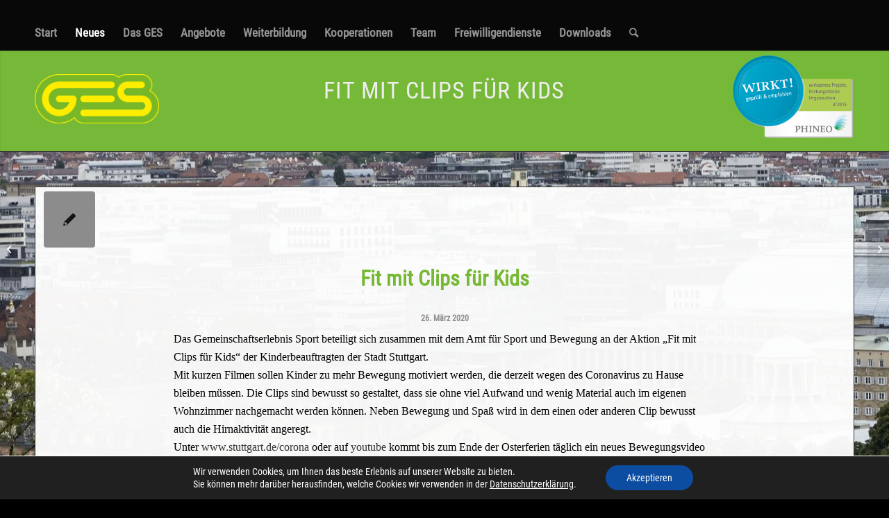

--- FILE ---
content_type: text/css
request_url: https://www.gemeinschaftserlebnis-sport.de/wp-content/plugins/smart-logo-showcase/css/smls-responsive.css?ver=2.0.8
body_size: 37419
content:
/*========grid-responsive=======*/

@media all and (min-width: 768px) and (max-width: 1024px){
	.smls-main-logo-wrapper .smls-tablet-column-2 .smls-popup-wrap:nth-of-type(2n+1),
	.smls-main-logo-wrapper .smls-tablet-column-2 .smls-grid-each-item:nth-of-type(2n+1),
	.smls-main-logo-wrapper .smls-tablet-column-2 .smls-grid-image-wrap:nth-of-type(2n+1),
	.smls-main-logo-wrapper .smls-tablet-column-3 .smls-popup-wrap:nth-of-type(3n+1),
	.smls-main-logo-wrapper .smls-tablet-column-3 .smls-grid-each-item:nth-of-type(3n+1),
	.smls-main-logo-wrapper .smls-tablet-column-3 .smls-grid-image-wrap:nth-of-type(3n+1),
	.smls-main-logo-wrapper .smls-tablet-column-4 .smls-popup-wrap:nth-of-type(4n+1),
	.smls-main-logo-wrapper .smls-tablet-column-4 .smls-grid-each-item:nth-of-type(4n+1),
	.smls-main-logo-wrapper .smls-tablet-column-4 .smls-grid-image-wrap:nth-of-type(4n+1) {
		clear: left;
	}
	.ap-template-wise-design .ap-container-5 .ap-container.smls-temp-4-wrap {
		max-width: 100%;
	}
	.smls-tablet-column-2 .smls-popup-wrap,
	.smls-tablet-column-2 .smls-grid-each-item,
	.smls-tablet-column-2 .smls-grid-image-wrap,
	.smls-grid-container-template-8.smls-tablet-column-2 .smls-logo-rec-wrap,
	.smls-grid-container-template-9.smls-tablet-column-2 .smls-grid-nine-wapper {
	    width:50%;
	}
	.smls-tablet-column-3 .smls-popup-wrap,
	.smls-tablet-column-3 .smls-grid-each-item,
	.smls-tablet-column-3 .smls-grid-image-wrap,
	.smls-grid-container-template-8.smls-tablet-column-3 .smls-logo-rec-wrap,
	.smls-grid-container-template-9.smls-tablet-column-3 .smls-grid-nine-wapper {
	    width:33.33%;
	}
	.smls-tablet-column-4 .smls-popup-wrap,
	.smls-tablet-column-4 .smls-grid-each-item,
	.smls-tablet-column-4 .smls-grid-image-wrap,
	.smls-grid-container-template-8.smls-tablet-column-4 .smls-logo-rec-wrap,
	.smls-grid-container-template-9.smls-tablet-column-4 .smls-grid-nine-wapper {
	    width:25%;
	}
	.smls-grid-container-template-4.smls-tablet-column-4 .smls-popup-wrap, 
	.smls-grid-container-template-4.smls-tablet-column-4 .smls-grid-each-item, 
	.smls-grid-container-template-5.smls-tablet-column-4 .smls-popup-wrap, 
	.smls-grid-container-template-5.smls-tablet-column-4 .smls-grid-each-item, 
	.smls-grid-container-template-4.smls-tablet-column-4 .smls-grid-image-wrap, 
	.smls-grid-container-template-5.smls-tablet-column-4 .smls-grid-image-wrap{
		width: 23%;
		min-height: 100px;
		max-height: 120px;
		padding:10px;
	}
	/*.smls-grid-container-template-5.smls-tablet-column-4 .smls-popup-wrap .smls-url-link-only, 
	.smls-grid-container-template-5.smls-tablet-column-4 .smls-grid-each-item .smls-url-link-only, 
	.smls-grid-container-template-5.smls-tablet-column-4 .smls-grid-image-wrap .smls-url-link-only, 
	.smls-grid-container-template-5.smls-tablet-column-4 .smls-popup-wrap a.smls-popup-tag, 
	.smls-grid-container-template-5.smls-tablet-column-4 .smls-grid-each-item a.smls-popup-tag, 
	.smls-grid-container-template-5.smls-tablet-column-4 .smls-grid-image-wrap a.smls-popup-tag {
    	min-height: 80px;
    	max-height: 80px;
	}*/
	.smls-grid-container-template-5.smls-tablet-column-4 .smls-popup-wrap, 
	.smls-grid-container-template-5.smls-tablet-column-4 .smls-grid-each-item, 
	.smls-grid-container-template-5.smls-tablet-column-4 .smls-grid-image-wrap {
		max-height: 160px;
		min-height: 120px;
	}
	.smls-grid-container-template-5 .smls-popup-wrap .smls-only-image-wrap, 
	.smls-grid-container-template-5 .smls-grid-each-item .smls-inline-img-wrap,
	.smls-grid-container-template-5 .smls-grid-each-item .smls-logo-inline-detail, 
	.smls-grid-container-template-5 .smls-grid-image-wrap .smls-url-link-only,
	.smls-grid-container-template-5 .smls-popup-wrap a.smls-popup-tag {
    	min-height: 100px;
    	max-height: 100px;
	}
	.smls-grid-container-template-6.smls-tablet-column-4 .smls-popup-wrap,
	.smls-grid-container-template-6.smls-tablet-column-4 .smls-grid-each-item,
	.smls-grid-container-template-6.smls-tablet-column-4 .smls-grid-image-wrap{
		width: 23%;
		min-height: 100px;
		max-height: 120px;
	}
	.smls-grid-container-template-4.smls-tablet-column-3 .smls-popup-wrap, 
	.smls-grid-container-template-4.smls-tablet-column-3 .smls-grid-each-item, 
	.smls-grid-container-template-5.smls-tablet-column-3 .smls-popup-wrap, 
	.smls-grid-container-template-5.smls-tablet-column-3 .smls-grid-each-item, 
	.smls-grid-container-template-4.smls-tablet-column-3 .smls-grid-image-wrap, 
	.smls-grid-container-template-5.smls-tablet-column-3 .smls-grid-image-wrap,
	.smls-grid-container-template-6.smls-tablet-column-3 .smls-popup-wrap,
	.smls-grid-container-template-6.smls-tablet-column-3 .smls-grid-each-item,
	.smls-grid-container-template-6.smls-tablet-column-3 .smls-grid-image-wrap{
		width: 31.5%;
		min-height: 140px;
		max-height: 160px;
	}
	.smls-grid-container-template-4.smls-tablet-column-2 .smls-popup-wrap, 
	.smls-grid-container-template-4.smls-tablet-column-2 .smls-grid-each-item, 
	.smls-grid-container-template-5.smls-tablet-column-2 .smls-popup-wrap, 
	.smls-grid-container-template-5.smls-tablet-column-2 .smls-grid-each-item, 
	.smls-grid-container-template-4.smls-tablet-column-2 .smls-grid-image-wrap, 
	.smls-grid-container-template-5.smls-tablet-column-2 .smls-grid-image-wrap,
	.smls-grid-container-template-6.smls-tablet-column-2 .smls-popup-wrap,
	.smls-grid-container-template-6.smls-tablet-column-2 .smls-grid-each-item,
	.smls-grid-container-template-6.smls-tablet-column-2 .smls-grid-image-wrap{
		width: 48%;
	}
	.smls-grid-container-template-7.smls-tablet-column-2 .smls-grid-image-wrap,
	.smls-grid-container-template-7.smls-tablet-column-3 .smls-grid-image-wrap,
	.smls-grid-container-template-7.smls-tablet-column-4 .smls-grid-image-wrap {
		width: 47%;
	}
	.smls-grid-container-template-7.smls-tablet-column-2 .smls-grid-image-wrap:nth-of-type(2n+1) .smls-logo-image-container:hover,
	.smls-grid-container-template-7.smls-tablet-column-3 .smls-grid-image-wrap:nth-of-type(2n+1) .smls-logo-image-container:hover,
	.smls-grid-container-template-7.smls-tablet-column-4 .smls-grid-image-wrap:nth-of-type(2n+1) .smls-logo-image-container:hover {
		right: -245px;
    	left: 0;
    	z-index: 99;
	}
	.smls-grid-container-template-7.smls-tablet-column-2,
	.smls-grid-container-template-7.smls-tablet-column-3,
	.smls-grid-container-template-7.smls-tablet-column-4 {
		max-width: 516px;
	}
	.smls-grid-container-template-9.smls-tablet-column-2 .smls-grid-nine-wapper,
	.smls-grid-container-template-9.smls-tablet-column-3 .smls-grid-nine-wapper,
	.smls-grid-container-template-9.smls-tablet-column-4 .smls-grid-nine-wapper {
		min-height: 140px;
		max-height: 180px;
	}
	.smls-grid-container-template-9.smls-tablet-column-2 .smls-grid-nine-wapper:nth-of-type(2n) .smls-grid-nine-container,
	.smls-grid-container-template-9.smls-tablet-column-3 .smls-grid-nine-wapper:nth-of-type(3n) .smls-grid-nine-container,
	.smls-grid-container-template-9.smls-tablet-column-4 .smls-grid-nine-wapper:nth-of-type(4n) .smls-grid-nine-container{
	    left: auto;
	    right: 90%;
	}
	.smls-grid-container-template-9.smls-tablet-column-2 .smls-grid-nine-wapper:nth-of-type(2n) .smls-grid-nine-container:before,
	.smls-grid-container-template-9.smls-tablet-column-3 .smls-grid-nine-wapper:nth-of-type(3n) .smls-grid-nine-container:before,
	.smls-grid-container-template-9.smls-tablet-column-4 .smls-grid-nine-wapper:nth-of-type(4n) .smls-grid-nine-container:before {
	    border-color:transparent transparent transparent  #c0b9b9;
	    left: auto;
	    right: -27px;
	}
	.smls-grid-container-template-4.smls-tablet-column-2 .smls-popup-wrap:nth-of-type(2n),
	.smls-grid-container-template-4.smls-tablet-column-2 .smls-grid-each-item:nth-of-type(2n),
	.smls-grid-container-template-4.smls-tablet-column-2 .smls-grid-image-wrap:nth-of-type(2n),
	.smls-grid-container-template-4.smls-tablet-column-3 .smls-popup-wrap:nth-of-type(3n),
	.smls-grid-container-template-4.smls-tablet-column-3 .smls-grid-each-item:nth-of-type(3n),
	.smls-grid-container-template-4.smls-tablet-column-3 .smls-grid-image-wrap:nth-of-type(3n),
	.smls-grid-container-template-4.smls-tablet-column-4 .smls-popup-wrap:nth-of-type(4n),
	.smls-grid-container-template-4.smls-tablet-column-4 .smls-grid-each-item:nth-of-type(4n),
	.smls-grid-container-template-4.smls-tablet-column-4 .smls-grid-image-wrap:nth-of-type(4n),
	.smls-grid-container-template-5.smls-tablet-column-2 .smls-popup-wrap:nth-of-type(2n),
	.smls-grid-container-template-5.smls-tablet-column-2 .smls-grid-each-item:nth-of-type(2n),
	.smls-grid-container-template-5.smls-tablet-column-2 .smls-grid-image-wrap:nth-of-type(2n),
	.smls-grid-container-template-5.smls-tablet-column-3 .smls-popup-wrap:nth-of-type(3n),
	.smls-grid-container-template-5.smls-tablet-column-3 .smls-grid-each-item:nth-of-type(3n),
	.smls-grid-container-template-5.smls-tablet-column-3 .smls-grid-image-wrap:nth-of-type(3n),
	.smls-grid-container-template-5.smls-tablet-column-4 .smls-popup-wrap:nth-of-type(4n),
	.smls-grid-container-template-5.smls-tablet-column-4 .smls-grid-each-item:nth-of-type(4n),
	.smls-grid-container-template-5.smls-tablet-column-4 .smls-grid-image-wrap:nth-of-type(4n){
		margin-right: 0;
	}
	.smls-carousel-template-7 .smls-carousel-two-title {
		margin-top: 0;
	}
	.smls-carousel-template-7 .smls-carousel-two-description {
		line-height: 1.5;
	}
	.smls-logo-inline-wrap {
		padding: 20px;
	}
	.smls-inline-gallery-detail-wrap-template-1 a {
    	width: 23%;
    	margin: 0;
    	border:4px solid #eeeeee;
	}
	.smls-contact-block-template-1 .smls-social-icon-wrap {
		margin:10px 0;
	}
	.smls-contact-block-template-1 .smls-company-address, 
	.smls-contact-block-template-1 .smls-company-contact-number, 
	.smls-contact-block-template-1 .smls-company-email, 
	.smls-contact-block-template-1 .smls-company-url, 
	.smls-inline-3-contact-wrap .smls-company-address, 
	.smls-inline-3-contact-wrap .smls-company-contact-number, 
	.smls-inline-3-contact-wrap .smls-company-email, 
	.smls-inline-3-contact-wrap .smls-company-url {
	    display: block;
	    width: 100%;
	}
	/*list-template*/

	/*tooltip*/
	.smls-main-logo-wrapper .smls-tooltip-title-template-1 {
		width: 50%;
	}
}
@media all and (min-width: 850px) and (max-width: 1024px){
	.smls-grid-container-template-7.smls-tablet-column-3, 
	.smls-grid-container-template-7.smls-tablet-column-4 {
		max-width: 770px;
	}
	.smls-grid-container-template-7.smls-tablet-column-3 .smls-grid-image-wrap, 
	.smls-grid-container-template-7.smls-tablet-column-4 .smls-grid-image-wrap {
		width: 31.2%;
	}
	.smls-grid-container-template-7.smls-tablet-column-3 .smls-grid-image-wrap:nth-of-type(3n+1) .smls-logo-image-container:hover,
	.smls-grid-container-template-7.smls-tablet-column-4 .smls-grid-image-wrap:nth-of-type(3n+1) .smls-logo-image-container:hover {
		right: -245px;
    	left: 0;
    	z-index: 99;
	}
	.smls-grid-container-template-7.smls-tablet-column-3 .smls-grid-image-wrap:nth-of-type(3n) .smls-logo-image-container:hover,
	.smls-grid-container-template-7.smls-tablet-column-4 .smls-grid-image-wrap:nth-of-type(3n) .smls-logo-image-container:hover {
		right: auto;
    	left: -270px;
    	z-index: 99;
	}
	.smls-filter.smls-tab-template-1 li a,
	.smls-filter-blur.smls-tab-template-1 li a{
		padding: 6px 18px;
		margin: 0 3px 9px;
		font-size: 10px;
	}
	.smls-filter.smls-tab-template-2 li a,
	.smls-filter-blur.smls-tab-template-2 li a{
		margin: 0 3px 10px;
	    padding: 6px 10px;
	    font-size: 12px;
	}
	.smls-filter.smls-tab-template-3 li a,
	.smls-filter-blur.smls-tab-template-3 li a{
		margin: 2px;
    	padding: 5px 10px;
    	font-size: 10px;
	}
	.smls-filter.smls-tab-template-4 li a,
	.smls-filter-blur.smls-tab-template-4 li a{
		padding: 6px 10px;
    	font-size: 10px;
	}
	.smls-filter.smls-tab-template-5 li a,
	.smls-filter-blur.smls-tab-template-5 li a{
		padding: 8px 10px;
		font-size: 12px;
		margin-left: 2px;
	}
	.smls-filter.smls-tab-template-6 li a,
	.smls-filter-blur.smls-tab-template-6 li a{
		padding: 0px 10px;
		font-size: 12px;
	}
	.smls-filter.smls-tab-template-1 li a:focus,
	.smls-filter-blur.smls-tab-template-1 li a:focus,
	.smls-filter.smls-tab-template-2 li a:focus,
	.smls-filter-blur.smls-tab-template-2 li a:focus,
	.smls-filter.smls-tab-template-3 li a:focus,
	.smls-filter-blur.smls-tab-template-3 li a:focus,
	.smls-filter.smls-tab-template-4 li a:focus,
	.smls-filter-blur.smls-tab-template-4 li a:focus,
	.smls-filter.smls-tab-template-5 li a:focus,
	.smls-filter-blur.smls-tab-template-5 li a:focus,
	.smls-filter.smls-tab-template-6 li a:focus,
	.smls-filter-blur.smls-tab-template-6 li a:focus{
		outline: none;
		-webkit-box-shadow: none;
		        box-shadow: none;
	}
}
@media all and (max-width: 850px) and (min-width:768px){
	.smls-grid-container-template-8.smls-tablet-column-4 .smls-logo-title {
	 	font-size: 18px;
	}
	.smls-grid-container-template-8.smls-tablet-column-4 .smls-logo-tagline,
	.smls-grid-container-template-8.smls-tablet-column-4 .smls-hover-icon-wrap a {
    	font-size: 12px;
    }
    .smls-grid-container-template-8.smls-tablet-column-4 .smls-pre-content-wrap {
    	min-height: 120px;
    }
    div.pp_default .pp_content {
    	max-width: 100%;
    }
    .smls-close {
    	right:20px;
    	top: 0;
    }
    div.pp_default .pp_close {
    	background-color:transparent;
    }
    .smls-contact-wrapper-template-2 {
    	padding-left: 20px;
    	margin-left: 1%;
    }
    .smls-carousel-template-5 .smls-car-two-content-wrap .smls-car-five-hover-wrap {
		padding: 10px;
	}
	.smls-carousel-template-5 .smls-carousel-two-title, 
	.smls-carousel-template-6 .smls-carousel-two-title {
		margin-bottom: 5px;
	}
	.smls-carousel-template-5 .smls-carousel-two-description, 
	.smls-carousel-template-6 .smls-carousel-two-description,
	.smls-carousel-template-7 .smls-carousel-two-description{
		margin-bottom: 10px;
		line-height: 1.3;
	}
	.smls-carousel-template-7 .smls-carousel-two-title {
		margin-bottom: 6px;
	}
	.smls-carousel-template-7 .smls-car-two-content-wrap {
		padding:15px;
	}
	.smls-carousel-template-6 .smls-car-two-content-wrap {
		padding: 15px;
	}
    /*list*/
    .smls-list-container-template-1 .smls-list-title, 
    .smls-list-container-template-2 .smls-list-title {
    	margin:5px 0 10px;
    }
    .smls-list-container-template-1 .smls-list-description, 
    .smls-list-container-template-2 .smls-list-description {
    	line-height: 1.7;
    }
    /*inline*/
    .smls-logo-inline-delete {
    	font-size: 20px;
    }
    .smls-inline-three-content-wrap {
    	padding-right: 10px;
    }
    .smls-inline-3-gallery-wrap {
    	margin-top:20px; 
    }
    .smls-inline-3-gallery-wrap a {
    	margin:0;
    }
    .smls-list-inline-contact, 
    .smls-list-inline-gallery {
    	float:none;
    	width: 100%;
    	margin-left: 0;
    }
    .smls-list-inline-contact {
    	margin-bottom: 20px;
    }
    .smls-content-wrap-template-2 {
    	margin-bottom: 10px;
	}
    .smls-gallery-wrap-template-2 a {
    	width: 15%;
    	margin:0;
    }

	.smls-filter.smls-tab-template-1 li a,
	.smls-filter-blur.smls-tab-template-1 li a{
		padding: 6px 18px;
		margin: 0 3px 9px;
		font-size: 10px;
	}
	.smls-filter.smls-tab-template-2 li a,
	.smls-filter-blur.smls-tab-template-2 li a{
		margin: 0 3px 10px;
	    padding: 6px 10px;
	    font-size: 12px;
	}
	.smls-filter.smls-tab-template-3 li a,
	.smls-filter-blur.smls-tab-template-3 li a{
		margin: 2px;
    	padding: 5px 10px;
    	font-size: 10px;
	}
	.smls-filter.smls-tab-template-4 li a,
	.smls-filter-blur.smls-tab-template-4 li a{
		padding: 6px 10px;
    	font-size: 10px;
	}
	.smls-filter.smls-tab-template-5 li a,
	.smls-filter-blur.smls-tab-template-5 li a{
		padding: 8px 10px;
		font-size: 12px;
		margin-left: 2px;
	}
	.smls-filter.smls-tab-template-6 li a,
	.smls-filter-blur.smls-tab-template-6 li a{
		padding: 0px 10px;
		font-size: 12px;
	}
	.smls-filter.smls-tab-template-1 li a:focus,
	.smls-filter-blur.smls-tab-template-1 li a:focus,
	.smls-filter.smls-tab-template-2 li a:focus,
	.smls-filter-blur.smls-tab-template-2 li a:focus,
	.smls-filter.smls-tab-template-3 li a:focus,
	.smls-filter-blur.smls-tab-template-3 li a:focus,
	.smls-filter.smls-tab-template-4 li a:focus,
	.smls-filter-blur.smls-tab-template-4 li a:focus,
	.smls-filter.smls-tab-template-5 li a:focus,
	.smls-filter-blur.smls-tab-template-5 li a:focus,
	.smls-filter.smls-tab-template-6 li a:focus,
	.smls-filter-blur.smls-tab-template-6 li a:focus{
		outline: none;
		-webkit-box-shadow: none;
		        box-shadow: none;
	}

}
@media (max-width: 767px) {
	.smls-main-logo-wrapper .smls-mobile-column-2 .smls-popup-wrap:nth-of-type(2n+1),
	.smls-main-logo-wrapper .smls-mobile-column-2 .smls-grid-each-item:nth-of-type(2n+1),
	.smls-main-logo-wrapper .smls-mobile-column-2 .smls-grid-image-wrap:nth-of-type(2n+1),
	.smls-main-logo-wrapper .smls-mobile-column-3 .smls-popup-wrap:nth-of-type(3n+1),
	.smls-main-logo-wrapper .smls-mobile-column-3 .smls-grid-each-item:nth-of-type(3n+1),
	.smls-main-logo-wrapper .smls-mobile-column-3 .smls-grid-image-wrap:nth-of-type(3n+1) {
		clear:left;
	}
	.smls-mobile-column-1 .smls-popup-wrap,
	.smls-mobile-column-1 .smls-grid-each-item,
	.smls-mobile-column-1 .smls-grid-image-wrap,
	.smls-grid-container-template-8.smls-mobile-column-1 .smls-logo-rec-wrap,
	.smls-grid-container-template-9.smls-mobile-column-1 .smls-grid-nine-wapper {
	    width:100%;
	    max-width: 320px;
	    margin:0 auto;
	    float: none;
	}
	.smls-resposive-wrap .smls-grid-container-template-1.smls-mobile-column-1 .smls-popup-wrap:before,
	.smls-resposive-wrap .smls-grid-container-template-1.smls-mobile-column-1 .smls-grid-each-item:before,
	.smls-resposive-wrap .smls-grid-container-template-1.smls-mobile-column-1 .smls-grid-image-wrap:before{
		border-left: 0;
	}
	.smls-grid-container-template-2.smls-mobile-column-1 {
		max-width:320px;
		width:100%;
		margin:0 auto; 
	}
	.smls-mobile-column-2 .smls-popup-wrap,
	.smls-mobile-column-2 .smls-grid-each-item,
	.smls-mobile-column-2 .smls-grid-image-wrap,
	.smls-grid-container-template-8.smls-mobile-column-2 .smls-logo-rec-wrap,
	.smls-grid-container-template-9.smls-mobile-column-2 .smls-grid-nine-wapper {
	    width:50%;
	}
	.smls-grid-container-template-4.smls-mobile-column-2 .smls-popup-wrap, 
	.smls-grid-container-template-4.smls-mobile-column-2 .smls-grid-each-item, 
	.smls-grid-container-template-5.smls-mobile-column-2 .smls-popup-wrap, 
	.smls-grid-container-template-5.smls-mobile-column-2 .smls-grid-each-item, 
	.smls-grid-container-template-4.smls-mobile-column-2 .smls-grid-image-wrap, 
	.smls-grid-container-template-5.smls-mobile-column-2 .smls-grid-image-wrap {
		width: 48%;
		min-height: 120px;
		max-height: 160px;
	}
	.smls-grid-container-template-4.smls-mobile-column-1 .smls-popup-wrap, 
	.smls-grid-container-template-4.smls-mobile-column-1 .smls-grid-each-item, 
	.smls-grid-container-template-5.smls-mobile-column-1 .smls-popup-wrap, 
	.smls-grid-container-template-5.smls-mobile-column-1 .smls-grid-each-item, 
	.smls-grid-container-template-4.smls-mobile-column-1 .smls-grid-image-wrap, 
	.smls-grid-container-template-5.smls-mobile-column-1 .smls-grid-image-wrap {
		margin-bottom: 15px;
		min-height: 140px;
		max-height: 180px;
	}
	.smls-grid-container-template-6.smls-mobile-column-2 .smls-popup-wrap,
	.smls-grid-container-template-6.smls-mobile-column-2 .smls-grid-each-item,
	.smls-grid-container-template-6.smls-mobile-column-2 .smls-grid-image-wrap{
		width: 47%;
		min-height: 120px;
		max-height: 160px;
	}
	.smls-grid-container-template-7.smls-mobile-column-1 .smls-grid-image-wrap {
		width: 97%;
		margin-bottom: 10px;
	}
	.smls-grid-container-template-7.smls-mobile-column-2 .smls-grid-image-wrap{
		width: 47%;	
	}
	.smls-grid-container-template-7 .smls-logo-image-container:hover,
	.smls-grid-container-template-7.smls-mobile-column-1 .smls-grid-image-wrap:nth-of-type(2n+1) .smls-logo-image-container:hover{
		right: auto;
    	left: -253px;
    	z-index: 99;
	}
	.smls-grid-container-template-7.smls-mobile-column-2 .smls-grid-image-wrap:nth-of-type(2n+1) .smls-logo-image-container:hover {
		right: -245px;
    	left: 0;
    	z-index: 99;
	}
	.smls-grid-container-template-7.smls-mobile-column-2 {
		max-width: 520px;
	}
	.smls-grid-container-template-7.smls-mobile-column-1 {
		max-width: 240px;
	}
	.smls-grid-container-template-9.smls-mobile-column-2 .smls-grid-nine-wapper:nth-of-type(2n) .smls-grid-nine-container{
	    left: auto;
	    right: 90%;
	}
	.smls-grid-container-template-9.smls-mobile-column-2 .smls-grid-nine-wapper:nth-of-type(2n) .smls-grid-nine-container:before{
	    border-color:transparent transparent transparent  #c0b9b9;
	    left: auto;
	    right: -27px;
	}
	.smls-grid-container-template-9.smls-mobile-column-1 .smls-grid-nine-wapper .smls-grid-nine-container{
	    left: 20px;
	    top:80%;
	    width: 80%;
	}
	.smls-grid-container-template-9.smls-mobile-column-1 .smls-grid-nine-wapper .smls-grid-nine-container:before{
	    border-color:transparent transparent #c0b9b9 transparent;
	    left: 50%;
	    top:-27px;
	    margin-left: -12px;
	}
	.smls-grid-container-template-9.smls-mobile-column-1 .smls-grid-nine-wapper:last-child .smls-grid-nine-container {
		top:auto;
		bottom: 80%;
	}
	.smls-grid-container-template-9.smls-mobile-column-1 .smls-grid-nine-wapper:last-child .smls-grid-nine-container:before{
	    border-color: #c0b9b9 transparent transparent transparent;
	    left: 50%;
	    top:auto;
	    bottom: -27px;
	    margin-left: -12px;
	}
	.smls-grid-container-template-4.smls-mobile-column-2 .smls-popup-wrap:nth-of-type(2n),
	.smls-grid-container-template-4.smls-mobile-column-2 .smls-grid-each-item:nth-of-type(2n),
	.smls-grid-container-template-4.smls-mobile-column-2 .smls-grid-image-wrap:nth-of-type(2n),
	.smls-grid-container-template-5.smls-mobile-column-2 .smls-popup-wrap:nth-of-type(2n),
	.smls-grid-container-template-5.smls-mobile-column-2 .smls-grid-each-item:nth-of-type(2n),
	.smls-grid-container-template-5.smls-mobile-column-2 .smls-grid-image-wrap:nth-of-type(2n) {
		margin-right: 0;
	}
    .smls-carousel-template-3 .smls-car-three-content-wrap {
    	display: block;
    }
    .smls-carousel-template-2 .smls-item,
    .smls-carousel-template-2 .sowl-item.center .smls-item,
    .smls-carousel-template-3 .sowl-item .smls-carousel-3-items {
    	/*transform:scale(1) translateY(0);*/
    	transform:none;
    }
    .smls-carousel-template-2 .sowl-item .smls-item .smls-car-two-content-wrap,
    .smls-carousel-template-2 .sowl-item.center .smls-item .smls-car-two-content-wrap{
    	width: 100%;
    	display: block;
    	opacity: 1;
    	visibility: visible;
    	margin-bottom: 20px;
    }
	.smls-carousel-template-7 .smls-carousel-two-title {
		margin-top: 0;
	}
	.smls-carousel-template-7 .smls-carousel-two-description {
		line-height: 1.5;
	}
	/*popup*/
	div.pp_pic_holder,
	div.pp_default .pp_content,
	div.pp_overlay,
	.pp_hoverContainer,
	div.pp_default .pp_content_container .pp_details {
    	max-width: 100%;
    }
    div.ppt {
    	max-width: 100%;
    	margin:0;
    }
    div.pp_default .pp_content_container .pp_right {
    	padding-right: 20px;
    }
    .smls-close {
    	right:20px;
    	top:0;
    }
    div.pp_default .pp_close {
    	background-color:transparent;
    }
    .smls-popup-template-2 .smls-inline-gallery-detail-wrap a {
    	width: 16%;
    }
    .smls-popup-template-1 .smls-inline-gallery-detail-wrap a img,
    .smls-popup-template-2 .smls-inline-gallery-detail-wrap a img {
    	display: block;
    	width: 100%;
    }
    .smls-popup-template-2 .smls-popup-template2-wrap div,
    .smls-popup-template-1 .smls-popup-third-content-wrap, 
    .smls-popup-template-1 .smls-inline-gallery-detail-wrap,
    .smls-inline-template-2 .smls-logo-inline-description-wrap,
    .smls-contact-wrapper-template-2,
    .smls-contact-block-template-1,
    .smls-inline-gallery-detail-wrap-template-1,
    .smls-inline-three-content-wrap,
    .smls-inline-3-gallery-wrap,
    .smls-inline-template-3-wrap .smls-social-icon-wrap{
    	float: none;
    	width:100%;
    	margin-left:0;
    }
    .smls-contact-block-template-1 .smls-company-address, 
    .smls-contact-block-template-1 .smls-company-contact-number, 
    .smls-contact-block-template-1 .smls-company-email, 
    .smls-contact-block-template-1 .smls-company-url, 
    .smls-inline-3-contact-wrap .smls-company-address, 
    .smls-inline-3-contact-wrap .smls-company-contact-number, 
    .smls-inline-3-contact-wrap .smls-company-email, 
    .smls-inline-3-contact-wrap .smls-company-url {
    	width: 100%;
    	display: block;
    }
    .smls-inline-3-gallery-wrap {
    	margin-top: 15px;
    }
    .smls-popup-content-wrap .smls-contact-wrap,
    .smls-popup-template-1 .smls-social-icon-wrap {
    	margin-bottom: 15px;
    }
    /*inline*/
    .smls-inline-template-2 .smls-logo-inline-description-wrap,
	.smls-contact-wrapper-template-2,
	.smls-inline-three-content-wrap {
		padding: 0;
	}
	.smls-logo-inline-delete {
    	font-size: 20px;
    }
	.smls-logo-inline-wrap {
		padding:30px 20px;
	}
	.smls-contact-wrapper-template-2 {
		border-left:0;
	}
	.smls-logo-inline-delete {
		top:5px;
	}
	.smls-inline-gallery-detail-wrap-template-1 a {
		width: 22%;
		margin:0 15px 15px 0;
	}
	.smls-inline-three-content-wrap {
		border-right:none;
	}
	.smls-inline-3-contact-wrap .smls-social-icon-wrap {
		margin-bottom: 20px;
	}
	.smls-inline-3-gallery-wrap a{
		margin:0 5px 5px 0;
	}
	.smls-overlay-effect .smls-link-style span, 
    .smls-overlay-effect .smls-popup-icon span, 
    .smls-overlay-effect .smls-inline-icon span {
    	width: 40px;
    	height: 40px;
    	font-size: 18px;
    	line-height: 40px;
    }

	/*filter-tabs*/
	.smls-filter.smls-tab-template-5, 
	.smls-filter-blur.smls-tab-template-5 {
		text-align: left;
		padding: 0;
	}

	.smls-filter.smls-tab-template-1 li a,
	.smls-filter-blur.smls-tab-template-1 li a{
		padding: 6px 18px;
		margin: 0 3px 9px;
		font-size: 10px;
	}
	.smls-filter.smls-tab-template-2 li a,
	.smls-filter-blur.smls-tab-template-2 li a{
		margin: 0 3px 10px;
	    padding: 6px 10px;
	    font-size: 12px;
	}
	.smls-filter.smls-tab-template-3 li a,
	.smls-filter-blur.smls-tab-template-3 li a{
		margin: 2px;
    	padding: 5px 10px;
    	font-size: 10px;
	}
	.smls-filter.smls-tab-template-4 li a,
	.smls-filter-blur.smls-tab-template-4 li a{
		padding: 6px 10px;
    	font-size: 10px;
	}
	.smls-filter.smls-tab-template-5 li a,
	.smls-filter-blur.smls-tab-template-5 li a{
		padding: 8px 10px;
		font-size: 12px;
		margin-left: 2px;
	}
	.smls-filter.smls-tab-template-6 li a,
	.smls-filter-blur.smls-tab-template-6 li a{
		padding: 0px 10px;
		font-size: 12px;
	}
	.smls-filter.smls-tab-template-1 li a:focus,
	.smls-filter-blur.smls-tab-template-1 li a:focus,
	.smls-filter.smls-tab-template-2 li a:focus,
	.smls-filter-blur.smls-tab-template-2 li a:focus,
	.smls-filter.smls-tab-template-3 li a:focus,
	.smls-filter-blur.smls-tab-template-3 li a:focus,
	.smls-filter.smls-tab-template-4 li a:focus,
	.smls-filter-blur.smls-tab-template-4 li a:focus,
	.smls-filter.smls-tab-template-5 li a:focus,
	.smls-filter-blur.smls-tab-template-5 li a:focus,
	.smls-filter.smls-tab-template-6 li a:focus,
	.smls-filter-blur.smls-tab-template-6 li a:focus{
		outline: none;
		-webkit-box-shadow: none;
		        box-shadow: none;
	}
    .smls-masonry-sizer, .smls-filtr-item{
    	width: 33.33%;
    }
}
@media (max-width: 640px) {
	.smls-list-container-template-1 .smls-list-block:nth-of-type(odd) .smls-list-image-wrap,
	.smls-list-container-template-1 .smls-list-block:nth-of-type(even) .smls-list-image-wrap {
		float: none;
		margin:0 0 20px;
		width: auto;
	}
	.smls-list-container-template-1 .smls-list-block:nth-of-type(odd) .smls-list-detail-wrap,
	.smls-list-container-template-1 .smls-list-block:nth-of-type(even) .smls-list-detail-wrap,
	.smls-list-container-template-2 .smls-list-detail-wrap {
		float:none;
		margin:0;
		width: 100%;
	}
	.smls-list-image-wrap .smls-popup-wrap a.smls-only-image-wrap{
		display: inline-block;
		width: auto;
	}
	.smls-list-container-template-2 .smls-list-image-wrap {
		float: none;
		margin:0 auto 20px;
		width: auto;
		text-align: center;
	}
	.smls-list-container-template-2 .smls-list-detail-wrap {
		text-align: center;
	}
	.smls-list-company-address p, 
	.smls-list-company-contact-number p, 
	.smls-list-company-email p, 
	.smls-list-company-url p {
		width: auto;
	}
	.smls-list-inline-gallery a {
		width:15%;
	}
	.smls-list-inline-contact, 
    .smls-list-inline-gallery {
    	float:none;
    	width: 100%;
    	margin-left: 0;
    }
    .smls-list-inline-contact {
    	margin-bottom: 20px;
    }
    .smls-list-contact-wrap {
    	display: inline-block;
    }
    .smls-carousel-template-2 .smls-item .smls-car-two-content-wrap {
    	display: block;
    	opacity: 1;
    	visibility: visible;
    	margin-bottom: 20px;
    }
    .smls-carousel-template-2 .sowl-item.center .smls-item .smls-car-two-content-wrap {
    	width: 100%;
    	max-width: 450px;
    }
    .smls-carousel-template-2 .sowl-item.center .smls-item {
    	/*opacity: 0;*/
    }
    .smls-carousel-logo.smls-text-arrow, 
    .smls-perspective.smls-text-arrow {
    	padding-top: 70px;
	}
    .smls-filter.smls-tab-template-5 li, 
    .smls-filter-blur.smls-tab-template-5 li a {
    	font-size: 14px;
    }
    /*inline*/
    .smls-gallery-wrap-template-2 a {
    	width: 25%;
    	margin:0;
    }

	.smls-filter.smls-tab-template-1 li a,
	.smls-filter-blur.smls-tab-template-1 li a{
		padding: 3px 10px;
		margin: 0 0px 9px;
		font-size: 10px;
	}
	.smls-filter.smls-tab-template-2 li a,
	.smls-filter-blur.smls-tab-template-2 li a{
		margin: 0 3px 10px;
	    padding: 3px 6px;
	    font-size: 10px;
	}
	.smls-filter.smls-tab-template-3 li a,
	.smls-filter-blur.smls-tab-template-3 li a{
		margin: 0px;
    	padding: 4px 6px;
    	font-size: 10px;
	}
	.smls-filter.smls-tab-template-4 li a,
	.smls-filter-blur.smls-tab-template-4 li a{
		padding: 6px 10px;
    	font-size: 10px;
	}
	.smls-filter.smls-tab-template-5 li a,
	.smls-filter-blur.smls-tab-template-5 li a{
		padding: 8px 10px;
		font-size: 12px;
		margin-left: 2px;
	}
	.smls-filter.smls-tab-template-6 li a,
	.smls-filter-blur.smls-tab-template-6 li a{
		padding: 0px 9px 0 5px;
		font-size: 10px;
	}
	.smls-filter.smls-tab-template-1 li,
	.smls-filter-blur.smls-tab-template-1 li{
		margin-bottom: 5px;
	}
	.smls-filter.smls-tab-template-2 li,
	.smls-filter-blur.smls-tab-template-2 li{
		margin-bottom: 5px;
	}
	.smls-filter.smls-tab-template-3 li,
	.smls-filter-blur.smls-tab-template-3 li{
		margin-bottom: 5px;
	}
	.smls-filter.smls-tab-template-4 li,
	.smls-filter-blur.smls-tab-template-4 li{
		margin-bottom: 0px;
	}
	.smls-filter.smls-tab-template-5 li,
	.smls-filter-blur.smls-tab-template-5 li{
		margin-bottom: 5px;
	}
	.smls-filter.smls-tab-template-5 li a.smls-active-filter,
	.smls-filter-blur.smls-tab-template-5 li.smls-current a{
		border-bottom: 1px solid #cfcfcf;
	}
	.smls-filter.smls-tab-template-6 li,
	.smls-filter-blur.smls-tab-template-6 li{
		margin-bottom: 5px;
	}
}
@media all and (max-width: 640px) and (min-width:481px){
	.smls-carousel-template-5 .smls-car-two-content-wrap .smls-car-five-hover-wrap {
		padding: 10px;
	}
	.smls-carousel-template-5 .smls-carousel-two-title, 
	.smls-carousel-template-6 .smls-carousel-two-title {
		margin-bottom: 5px;
	}
	.smls-carousel-template-5 .smls-carousel-two-description, 
	.smls-carousel-template-6 .smls-carousel-two-description,
	.smls-carousel-template-7 .smls-carousel-two-description {
		margin-bottom: 10px;
		line-height: 1.3;
	}
	.smls-carousel-template-7 .smls-car-two-content-wrap {
		padding: 10px 15px;
	}
	.smls-carousel-template-6 .smls-car-two-content-wrap {
		padding: 15px;
	}
}
@media (max-width: 480px){
	.smls-grid-container-template-1 .smls-popup-wrap, 
	.smls-grid-container-template-1 .smls-grid-each-item, 
	.smls-grid-container-template-1 .smls-grid-image-wrap, 
	.smls-grid-container-template-2 .smls-popup-wrap, 
	.smls-grid-container-template-2 .smls-grid-each-item, 
	.smls-grid-container-template-2 .smls-grid-image-wrap, 
	.smls-grid-container-template-4 .smls-popup-wrap, 
	.smls-grid-container-template-4 .smls-grid-each-item, 
	.smls-grid-container-template-4 .smls-grid-image-wrap, 
	.smls-grid-container-template-5 .smls-popup-wrap, 
	.smls-grid-container-template-5 .smls-grid-each-item, 
	.smls-grid-container-template-5 .smls-grid-image-wrap{
		padding: 10px;
	}
	.smls-list-container-template-1 .smls-list-description, 
	.smls-list-container-template-2 .smls-list-description {
		font-size: 16px;
		line-height: 1.5;
	}
	.smls-popup-template-1 .smls-popup-logo-image,
	.smls-popup-template-1 .smls-only-content-wrap {
		float: none;
		width: 100%;
		margin-left: 0;
	}
	.smls-popup-template-1 .smls-popup-logo-image {
		margin-bottom: 20px;
	}
	.smls-logo-inline-wrap{
		padding:25px 20px;
	}
	.smls-inline-gallery-detail-wrap-template-1 a {
	    width: 31%;
	    margin: 0 2px 2px 0;
	    border-width: 4px;
	}
	.smls-list-image-wrap .smls-inline-image-wrap img {
		width: 100%;
	}
	.smls-list-container-template-1 .smls-list-block:nth-of-type(odd) .smls-list-image-wrap, 
	.smls-list-container-template-1 .smls-list-block:nth-of-type(even) .smls-list-image-wrap,
	.smls-list-container-template-2 .smls-list-image-wrap {
		max-width: 300px;
		width: 100%;	
	}
	.smls-list-inline-gallery a {
		width:22%;
	}
	.smls-grid-container-template-7.smls-mobile-column-2 .smls-grid-image-wrap {
		width: 100%;
		margin-right: 0;
	}
	.smls-grid-container-template-7.smls-mobile-column-2 .smls-grid-image-wrap:nth-of-type(2n+1) .smls-logo-image-container:hover {
		right: auto;
    	left: -253px;
    	z-index: 99;
	}
	.smls-grid-container-template-7.smls-mobile-column-2 {
		max-width: 240px;
	}
	.smls-grid-container-template-5 .smls-popup-wrap, 
	.smls-grid-container-template-5 .smls-grid-each-item, 
	.smls-grid-container-template-5 .smls-grid-image-wrap {
		max-height: 160px;
	}
	.smls-perspective-template-2 .smls-perspective-title-block {
		padding: 15px 20px;
	}
	.smls-popup-template-1 .smls-first-content-wrap,
	.smls-popup-template-2 .smls-popup-third-content-wrap {
		display: block;
	}
	.smls-popup-content-wrap.smls-popup-template-2 .smls-contact-wrap {
		float: none;
		width: 100%;
	}
	.smls-popup-template-2 .smls-social-icon-wrap {
		float:none;
		width: 100%;
		margin-left: 0;
	}
	.smls-popup-template-2 .smls-inline-gallery-detail-wrap a {
    	width: 20%;
	}
	.smls-contact-block-template-1 .smls-social-icon-wrap {
		margin:5px 0 10px;
	}
	.smls-contact-wrapper-template-2 .smls-social-icon-wrap {
		margin-top: 10px;
	}
    .smls-masonry-sizer, .smls-filtr-item{
    	width: 50%;
    }
}
@media (max-width: 400px){ 
	.smls-mobile-column-2 .smls-popup-wrap,
	.smls-mobile-column-2 .smls-grid-each-item,
	.smls-mobile-column-2 .smls-grid-image-wrap,
	.smls-grid-container-template-8.smls-mobile-column-2 .smls-logo-rec-wrap,
	.smls-grid-container-template-9.smls-mobile-column-2 .smls-grid-nine-wapper,
	.smls-grid-container-template-4.smls-mobile-column-2 .smls-popup-wrap, 
	.smls-grid-container-template-4.smls-mobile-column-2 .smls-grid-each-item, 
	.smls-grid-container-template-5.smls-mobile-column-2 .smls-popup-wrap, 
	.smls-grid-container-template-5.smls-mobile-column-2 .smls-grid-each-item, 
	.smls-grid-container-template-4.smls-mobile-column-2 .smls-grid-image-wrap, 
	.smls-grid-container-template-5.smls-mobile-column-2 .smls-grid-image-wrap {
	    width:50%;
	    margin: 0;
	}
	.smls-grid-container-template-6.smls-mobile-column-2 .smls-popup-wrap, 
	.smls-grid-container-template-6.smls-mobile-column-2 .smls-grid-each-item, 
	.smls-grid-container-template-6.smls-mobile-column-2 .smls-grid-image-wrap{
		width: 100%;
		margin:5px 0;
	}
	.smls-grid-container-template-9.smls-mobile-column-1 .smls-grid-nine-wapper .smls-grid-nine-container {
		width: 90%;
	}
	.smls-popup-template-2 .smls-inline-gallery-detail-wrap a,
	.smls-popup-template-1 .smls-inline-gallery-detail-wrap a {
		width: 30%;
	}
	.smls-main-logo-wrapper .smls-gallery-wrap-template-2 a,
	.smls-main-logo-wrapper .smls-inline-3-gallery-wrap a {
		width: 21%;
		margin:2px;
	}
	#pp_full_res .smls-contact-wrap div p {
		width: 88%;
	}
	.smls-perspective.flipster {
		overflow: hidden;
	}
	.smls-main-logo-wrapper .smls-inline-gallery-detail-wrap-template-1 a{
	    width: 29%;
	}
	.smls-masonry-sizer, .smls-filtr-item{
    	width: 100%;
    }
}
